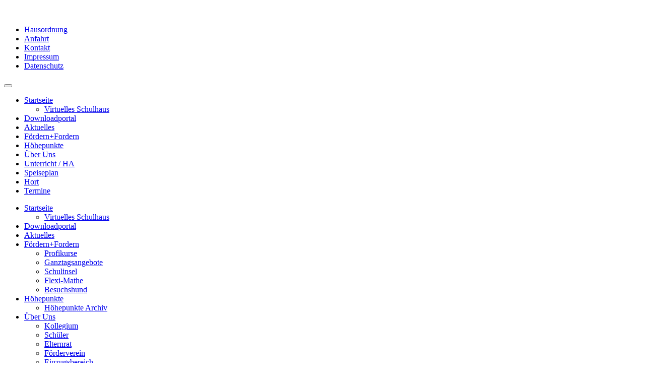

--- FILE ---
content_type: text/html; charset=utf-8
request_url: https://www.gs-mockrehna.de/start/virtuelles-schulhaus/146-interaktiver-schulhausrundgang
body_size: 3199
content:
<!DOCTYPE html PUBLIC "-//W3C//DTD XHTML 1.1//EN"
    "http://www.w3.org/TR/xhtml11/DTD/xhtml11.dtd">
<!-- Von Joomla vorgegebenes Doctype -->
     
<html xmlns="http://www.w3.org/1999/xhtml" xml:lang= "language; ?>" lang="language; ?>">

<head>
	<meta name="viewport" content="width=device-width, initial-scale=1">
<meta charset="utf-8">
	<meta name="description" content="Grundschule Mockrehna Pumphut">
	<meta name="generator" content="Joomla! - Open Source Content Management">
	<title>interaktiver Schulhausrundgang</title>
	<link href="/templates/gs_mock/favicon.ico" rel="icon" type="image/vnd.microsoft.icon">
<link href="/media/vendor/joomla-custom-elements/css/joomla-alert.min.css?0.4.1" rel="stylesheet">
	<link href="/media/plg_system_jcepro/site/css/content.min.css?86aa0286b6232c4a5b58f892ce080277" rel="stylesheet">
<script src="/media/vendor/jquery/js/jquery.min.js?3.7.1"></script>
	<script src="/media/legacy/js/jquery-noconflict.min.js?504da4"></script>
	<script src="/media/mod_menu/js/menu.min.js?e68fd2" type="module"></script>
	<script type="application/json" class="joomla-script-options new">{"joomla.jtext":{"ERROR":"Fehler","MESSAGE":"Nachricht","NOTICE":"Hinweis","WARNING":"Warnung","JCLOSE":"Schließen","JOK":"OK","JOPEN":"Öffnen"},"system.paths":{"root":"","rootFull":"https:\/\/www.gs-mockrehna.de\/","base":"","baseFull":"https:\/\/www.gs-mockrehna.de\/"},"csrf.token":"c5ceb986437c5a5037f4d02b2ff2ec12","plg_system_schedulerunner":{"interval":300}}</script>
	<script src="/media/system/js/core.min.js?2cb912"></script>
	<script src="/media/system/js/messages.min.js?9a4811" type="module"></script>
	<script src="/media/plg_system_schedulerunner/js/run-schedule.min.js?229d3b" type="module"></script>
	<script type="application/ld+json">{"@context":"https://schema.org","@graph":[{"@type":"Organization","@id":"https://www.gs-mockrehna.de/#/schema/Organization/base","name":"Pumphut Grundschule Mockrehna","url":"https://www.gs-mockrehna.de/"},{"@type":"WebSite","@id":"https://www.gs-mockrehna.de/#/schema/WebSite/base","url":"https://www.gs-mockrehna.de/","name":"Pumphut Grundschule Mockrehna","publisher":{"@id":"https://www.gs-mockrehna.de/#/schema/Organization/base"}},{"@type":"WebPage","@id":"https://www.gs-mockrehna.de/#/schema/WebPage/base","url":"https://www.gs-mockrehna.de/start/virtuelles-schulhaus/146-interaktiver-schulhausrundgang","name":"interaktiver Schulhausrundgang","description":"Grundschule Mockrehna Pumphut","isPartOf":{"@id":"https://www.gs-mockrehna.de/#/schema/WebSite/base"},"about":{"@id":"https://www.gs-mockrehna.de/#/schema/Organization/base"},"inLanguage":"de-DE"},{"@type":"Article","@id":"https://www.gs-mockrehna.de/#/schema/com_content/article/146","name":"interaktiver Schulhausrundgang","headline":"interaktiver Schulhausrundgang","inLanguage":"de-DE","isPartOf":{"@id":"https://www.gs-mockrehna.de/#/schema/WebPage/base"}}]}</script>
	<script>jQuery(document).ready(function(){
                        jQuery.ajax({
                            url:'https://www.gs-mockrehna.de/index.php?option=com_dropfiles&task=dropbox.sync'
                        }).done(function( data ) {
                             jQuery.ajax({
                                url:'https://www.gs-mockrehna.de/index.php?option=com_dropfiles&task=frontdropbox.index'
                            });
                        });
                    });</script>
	<style type="text/css">.sige_cont_0 {width:230px;height:230px;float:left;display:inline-block;}
</style>
	<link rel="stylesheet" href="https://www.gs-mockrehna.de/plugins/content/sige/assets/sige.css" type="text/css" media="screen" />
<script type="text/javascript" src="https://www.gs-mockrehna.de/plugins/content/sige/assets/lytebox.js"></script>
<link rel="stylesheet" href="https://www.gs-mockrehna.de/plugins/content/sige/assets/lytebox.css" type="text/css" media="screen" />

<script src="/templates/gs_mock/js/bootstrap.min.js"></script>
<script src="/templates/gs_mock/js/fontawesome.min.js"></script>


<!-- eigenes vorgegebenes CSS -->
<link rel="stylesheet" href="/templates/gs_mock/css/bootstrap.min.css" type="text/css" />
<link rel="stylesheet" href="/templates/gs_mock/css/template.css?v=01" type="text/css" />
<!-- eigenes Favicon -->
<link rel="shortcut icon" href="/images/favicon.ico" />



</head>

<!-- BODY -->
<body>

<!-- <div id="footerbg"> -->
<!-- <div id="all"> -->

<div class="container-fluid">
	<div class="row headBg">
		<div class="col-md-12">
			<div id="header"> 
				<div id="logo">
				</div>
					<div class="moduletable Sms">
        
<div id="mod-custom30" class="mod-custom custom">
    <p><a href="/hoehepunkte/378-spielegewinn-spielen-macht-schule" rel="alternate"><img src="/images/hoehepunkte/2019-20/Spiele/resizedimages/zertifiziert-2019.png" alt="" width="128" /></a></p></div>
</div>

					<div class="moduletable  navi_oben">
        <ul class="mod-menu mod-list nav ">
<li class="nav-item item-112"><a href="/hausordnung" >Hausordnung</a></li><li class="nav-item item-113"><a href="/anfahrt" >Anfahrt</a></li><li class="nav-item item-114"><a href="/kontakt" >Kontakt</a></li><li class="nav-item item-115"><a href="/impressum" >Impressum</a></li><li class="nav-item item-224"><a href="/datenschutz" >Datenschutz</a></li></ul>
</div>
 
			</div>
		</div>
	</div> <!-- row-->
</div> <!-- container-fluid -->
<div class="container shadowBorder">
	<div class="row">
		<div class="col-md-12">
			<nav class="navbar navbar-expand-lg">
				<button class="navbar-toggler" type="button" data-bs-toggle="collapse" data-bs-target="#navbarNav" aria-controls="navbarNav" aria-expanded="false" aria-label="Toggle navigation">
					<span class="navbar-toggler far fa-bars"></span>
				</button>
				<div class="collapse navbar-collapse justify-content-center" id="navbarNav">
					<div class="moduletable  d-none d-lg-block">
        <ul class="mod-menu mod-list nav ">
<li class="nav-item item-101 default active deeper parent"><a href="/" >Startseite</a><ul class="mod-menu__sub list-unstyled small"><li class="nav-item item-209 current active"><a href="/start/virtuelles-schulhaus" aria-current="location">Virtuelles Schulhaus</a></li></ul></li><li class="nav-item item-226"><a href="/lernaufgaben" >Downloadportal</a></li><li class="nav-item item-210"><a href="/aktuelles" >Aktuelles</a></li><li class="nav-item item-213 parent"><a href="/gta-2" >Fördern+Fordern</a></li><li class="nav-item item-104 parent"><a href="/hoehepunkte" >Höhepunkte</a></li><li class="nav-item item-105 parent"><a href="/ueber-uns" >Über Uns</a></li><li class="nav-item item-106 parent"><a href="/stundenplaene" >Unterricht / HA</a></li><li class="nav-item item-108"><a href="/speiseplan?view=frontlist&amp;catid[0]=id:UNCVRHXWc2AAAAAAAAAACg" >Speiseplan</a></li><li class="nav-item item-206 parent"><a href="/hort" >Hort</a></li><li class="nav-item item-107"><a href="/termine" >Termine</a></li></ul>
</div>
<div class="moduletable _menu d-block d-lg-none">
        <ul class="mod-menu mod-list nav ">
<li class="nav-item item-101 default active deeper parent"><a href="/" >Startseite</a><ul class="mod-menu__sub list-unstyled small"><li class="nav-item item-209 current active"><a href="/start/virtuelles-schulhaus" aria-current="location">Virtuelles Schulhaus</a></li></ul></li><li class="nav-item item-226"><a href="/lernaufgaben" >Downloadportal</a></li><li class="nav-item item-210"><a href="/aktuelles" >Aktuelles</a></li><li class="nav-item item-213 deeper parent"><a href="/gta-2" >Fördern+Fordern</a><ul class="mod-menu__sub list-unstyled small"><li class="nav-item item-204"><a href="/gta-2/profikurse" >Profikurse</a></li><li class="nav-item item-102"><a href="/gta-2/gta" >Ganztagsangebote</a></li><li class="nav-item item-214"><a href="/gta-2/schulinsel" >Schulinsel</a></li><li class="nav-item item-220"><a href="/gta-2/fleximathe" >Flexi-Mathe</a></li><li class="nav-item item-215"><a href="/gta-2/besuchshund" >Besuchshund</a></li></ul></li><li class="nav-item item-104 deeper parent"><a href="/hoehepunkte" >Höhepunkte</a><ul class="mod-menu__sub list-unstyled small"><li class="nav-item item-203"><a href="/hoehepunkte/hoehepunkte-archiv" >Höhepunkte Archiv</a></li></ul></li><li class="nav-item item-105 deeper parent"><a href="/ueber-uns" >Über Uns</a><ul class="mod-menu__sub list-unstyled small"><li class="nav-item item-109"><a href="/ueber-uns/kollegium" >Kollegium</a></li><li class="nav-item item-110"><a href="/ueber-uns/schueler" >Schüler</a></li><li class="nav-item item-111"><a href="/ueber-uns/elternvertreter" >Elternrat</a></li><li class="nav-item item-129"><a href="https://schulzentrum-mockrehna.de" target="_blank" rel="noopener noreferrer">Förderverein</a></li><li class="nav-item item-130"><a href="/ueber-uns/einzugsbereich" >Einzugsbereich</a></li></ul></li><li class="nav-item item-106 deeper parent"><a href="/stundenplaene" >Unterricht / HA</a><ul class="mod-menu__sub list-unstyled small"><li class="nav-item item-146"><a href="/stundenplaene/unterrichtszeiten" >Unterrichtszeiten</a></li><li class="nav-item item-145"><a href="/stundenplaene/stundenplaene" >Stundenpläne</a></li><li class="nav-item item-212"><a href="/stundenplaene/ha-konzept" >HA-Konzept</a></li></ul></li><li class="nav-item item-108"><a href="/speiseplan?view=frontlist&amp;catid[0]=id:UNCVRHXWc2AAAAAAAAAACg" >Speiseplan</a></li><li class="nav-item item-206 deeper parent"><a href="/hort" >Hort</a><ul class="mod-menu__sub list-unstyled small"><li class="nav-item item-217"><a href="/hort/hort-schwerpunkte" >Schwerpunkte</a></li><li class="nav-item item-218"><a href="/hort/hort-team" >Team</a></li><li class="nav-item item-219"><a href="/hort/hort-hoehepunkte" >Höhepunkte</a></li></ul></li><li class="nav-item item-107"><a href="/termine" >Termine</a></li></ul>
</div>
<div class="moduletable  d-block d-lg-none mt-3">
        <ul class="mod-menu mod-list nav ">
<li class="nav-item item-112"><a href="/hausordnung" >Hausordnung</a></li><li class="nav-item item-113"><a href="/anfahrt" >Anfahrt</a></li><li class="nav-item item-114"><a href="/kontakt" >Kontakt</a></li><li class="nav-item item-115"><a href="/impressum" >Impressum</a></li><li class="nav-item item-224"><a href="/datenschutz" >Datenschutz</a></li></ul>
</div>

					<!-- 	 -->
				</div>
			</nav>
		</div>
	</div>	
	<div class="row">
		<div class="col-md-12">
			<div class="inhalt">
				<div id="system-message-container" aria-live="polite"></div>

				<div class="com-content-article item-page">
    <meta itemprop="inLanguage" content="de-DE">
    
    
        <div class="page-header">
        <h1>
            interaktiver Schulhausrundgang        </h1>
                            </div>
        
        
    
    
        
                                                <div class="com-content-article__body">
        <!-- Simple Image Gallery Extended - Plugin for Joomla! 3.x - Kubik-Rubik Joomla! Extensions --><ul id="sige_0" class="sige"><li class="sige_cont_0"><span class="sige_thumb"><a href="https://www.gs-mockrehna.de/images/Bildergalerie/Schulhausrundgang/resizedimages/20170919_103612.jpg" rel="lytebox.sig0" title="" ><img alt="20170919_103612" title="20170919_103612" src="https://www.gs-mockrehna.de/plugins/content/sige/assets/showthumb.php?img=/images/Bildergalerie/Schulhausrundgang/resizedimages/20170919_103612.jpg&amp;width=200&amp;height=200&amp;quality=80&amp;ratio=1&amp;crop=1&amp;crop_factor=20&amp;thumbdetail=0" /></a></span></li><li class="sige_cont_0"><span class="sige_thumb"><a href="https://www.gs-mockrehna.de/images/Bildergalerie/Schulhausrundgang/resizedimages/a.JPG" rel="lytebox.sig0" title="" ><img alt="a" title="a" src="https://www.gs-mockrehna.de/plugins/content/sige/assets/showthumb.php?img=/images/Bildergalerie/Schulhausrundgang/resizedimages/a.JPG&amp;width=200&amp;height=200&amp;quality=80&amp;ratio=1&amp;crop=1&amp;crop_factor=20&amp;thumbdetail=0" /></a></span></li><li class="sige_cont_0"><span class="sige_thumb"><a href="https://www.gs-mockrehna.de/images/Bildergalerie/Schulhausrundgang/resizedimages/b.JPG" rel="lytebox.sig0" title="" ><img alt="b" title="b" src="https://www.gs-mockrehna.de/plugins/content/sige/assets/showthumb.php?img=/images/Bildergalerie/Schulhausrundgang/resizedimages/b.JPG&amp;width=200&amp;height=200&amp;quality=80&amp;ratio=1&amp;crop=1&amp;crop_factor=20&amp;thumbdetail=0" /></a></span></li><li class="sige_cont_0"><span class="sige_thumb"><a href="https://www.gs-mockrehna.de/images/Bildergalerie/Schulhausrundgang/resizedimages/c.JPG" rel="lytebox.sig0" title="" ><img alt="c" title="c" src="https://www.gs-mockrehna.de/plugins/content/sige/assets/showthumb.php?img=/images/Bildergalerie/Schulhausrundgang/resizedimages/c.JPG&amp;width=200&amp;height=200&amp;quality=80&amp;ratio=1&amp;crop=1&amp;crop_factor=20&amp;thumbdetail=0" /></a></span></li><li class="sige_cont_0"><span class="sige_thumb"><a href="https://www.gs-mockrehna.de/images/Bildergalerie/Schulhausrundgang/resizedimages/d.JPG" rel="lytebox.sig0" title="" ><img alt="d" title="d" src="https://www.gs-mockrehna.de/plugins/content/sige/assets/showthumb.php?img=/images/Bildergalerie/Schulhausrundgang/resizedimages/d.JPG&amp;width=200&amp;height=200&amp;quality=80&amp;ratio=1&amp;crop=1&amp;crop_factor=20&amp;thumbdetail=0" /></a></span></li><li class="sige_cont_0"><span class="sige_thumb"><a href="https://www.gs-mockrehna.de/images/Bildergalerie/Schulhausrundgang/resizedimages/e.JPG" rel="lytebox.sig0" title="" ><img alt="e" title="e" src="https://www.gs-mockrehna.de/plugins/content/sige/assets/showthumb.php?img=/images/Bildergalerie/Schulhausrundgang/resizedimages/e.JPG&amp;width=200&amp;height=200&amp;quality=80&amp;ratio=1&amp;crop=1&amp;crop_factor=20&amp;thumbdetail=0" /></a></span></li><li class="sige_cont_0"><span class="sige_thumb"><a href="https://www.gs-mockrehna.de/images/Bildergalerie/Schulhausrundgang/resizedimages/f.JPG" rel="lytebox.sig0" title="" ><img alt="f" title="f" src="https://www.gs-mockrehna.de/plugins/content/sige/assets/showthumb.php?img=/images/Bildergalerie/Schulhausrundgang/resizedimages/f.JPG&amp;width=200&amp;height=200&amp;quality=80&amp;ratio=1&amp;crop=1&amp;crop_factor=20&amp;thumbdetail=0" /></a></span></li><li class="sige_cont_0"><span class="sige_thumb"><a href="https://www.gs-mockrehna.de/images/Bildergalerie/Schulhausrundgang/resizedimages/g.JPG" rel="lytebox.sig0" title="" ><img alt="g" title="g" src="https://www.gs-mockrehna.de/plugins/content/sige/assets/showthumb.php?img=/images/Bildergalerie/Schulhausrundgang/resizedimages/g.JPG&amp;width=200&amp;height=200&amp;quality=80&amp;ratio=1&amp;crop=1&amp;crop_factor=20&amp;thumbdetail=0" /></a></span></li><li class="sige_cont_0"><span class="sige_thumb"><a href="https://www.gs-mockrehna.de/images/Bildergalerie/Schulhausrundgang/resizedimages/h.JPG" rel="lytebox.sig0" title="" ><img alt="h" title="h" src="https://www.gs-mockrehna.de/plugins/content/sige/assets/showthumb.php?img=/images/Bildergalerie/Schulhausrundgang/resizedimages/h.JPG&amp;width=200&amp;height=200&amp;quality=80&amp;ratio=1&amp;crop=1&amp;crop_factor=20&amp;thumbdetail=0" /></a></span></li><li class="sige_cont_0"><span class="sige_thumb"><a href="https://www.gs-mockrehna.de/images/Bildergalerie/Schulhausrundgang/resizedimages/i.JPG" rel="lytebox.sig0" title="" ><img alt="i" title="i" src="https://www.gs-mockrehna.de/plugins/content/sige/assets/showthumb.php?img=/images/Bildergalerie/Schulhausrundgang/resizedimages/i.JPG&amp;width=200&amp;height=200&amp;quality=80&amp;ratio=1&amp;crop=1&amp;crop_factor=20&amp;thumbdetail=0" /></a></span></li><li class="sige_cont_0"><span class="sige_thumb"><a href="https://www.gs-mockrehna.de/images/Bildergalerie/Schulhausrundgang/resizedimages/j.JPG" rel="lytebox.sig0" title="" ><img alt="j" title="j" src="https://www.gs-mockrehna.de/plugins/content/sige/assets/showthumb.php?img=/images/Bildergalerie/Schulhausrundgang/resizedimages/j.JPG&amp;width=200&amp;height=200&amp;quality=80&amp;ratio=1&amp;crop=1&amp;crop_factor=20&amp;thumbdetail=0" /></a></span></li><li class="sige_cont_0"><span class="sige_thumb"><a href="https://www.gs-mockrehna.de/images/Bildergalerie/Schulhausrundgang/resizedimages/k.jpg" rel="lytebox.sig0" title="" ><img alt="k" title="k" src="https://www.gs-mockrehna.de/plugins/content/sige/assets/showthumb.php?img=/images/Bildergalerie/Schulhausrundgang/resizedimages/k.jpg&amp;width=200&amp;height=200&amp;quality=80&amp;ratio=1&amp;crop=1&amp;crop_factor=20&amp;thumbdetail=0" /></a></span></li><li class="sige_cont_0"><span class="sige_thumb"><a href="https://www.gs-mockrehna.de/images/Bildergalerie/Schulhausrundgang/resizedimages/l.jpg" rel="lytebox.sig0" title="" ><img alt="l" title="l" src="https://www.gs-mockrehna.de/plugins/content/sige/assets/showthumb.php?img=/images/Bildergalerie/Schulhausrundgang/resizedimages/l.jpg&amp;width=200&amp;height=200&amp;quality=80&amp;ratio=1&amp;crop=1&amp;crop_factor=20&amp;thumbdetail=0" /></a></span></li><li class="sige_cont_0"><span class="sige_thumb"><a href="https://www.gs-mockrehna.de/images/Bildergalerie/Schulhausrundgang/resizedimages/m.JPG" rel="lytebox.sig0" title="" ><img alt="m" title="m" src="https://www.gs-mockrehna.de/plugins/content/sige/assets/showthumb.php?img=/images/Bildergalerie/Schulhausrundgang/resizedimages/m.JPG&amp;width=200&amp;height=200&amp;quality=80&amp;ratio=1&amp;crop=1&amp;crop_factor=20&amp;thumbdetail=0" /></a></span></li><li class="sige_cont_0"><span class="sige_thumb"><a href="https://www.gs-mockrehna.de/images/Bildergalerie/Schulhausrundgang/resizedimages/n.jpg" rel="lytebox.sig0" title="" ><img alt="n" title="n" src="https://www.gs-mockrehna.de/plugins/content/sige/assets/showthumb.php?img=/images/Bildergalerie/Schulhausrundgang/resizedimages/n.jpg&amp;width=200&amp;height=200&amp;quality=80&amp;ratio=1&amp;crop=1&amp;crop_factor=20&amp;thumbdetail=0" /></a></span></li><li class="sige_cont_0"><span class="sige_thumb"><a href="https://www.gs-mockrehna.de/images/Bildergalerie/Schulhausrundgang/resizedimages/o.JPG" rel="lytebox.sig0" title="" ><img alt="o" title="o" src="https://www.gs-mockrehna.de/plugins/content/sige/assets/showthumb.php?img=/images/Bildergalerie/Schulhausrundgang/resizedimages/o.JPG&amp;width=200&amp;height=200&amp;quality=80&amp;ratio=1&amp;crop=1&amp;crop_factor=20&amp;thumbdetail=0" /></a></span></li><li class="sige_cont_0"><span class="sige_thumb"><a href="https://www.gs-mockrehna.de/images/Bildergalerie/Schulhausrundgang/resizedimages/p.JPG" rel="lytebox.sig0" title="" ><img alt="p" title="p" src="https://www.gs-mockrehna.de/plugins/content/sige/assets/showthumb.php?img=/images/Bildergalerie/Schulhausrundgang/resizedimages/p.JPG&amp;width=200&amp;height=200&amp;quality=80&amp;ratio=1&amp;crop=1&amp;crop_factor=20&amp;thumbdetail=0" /></a></span></li><li class="sige_cont_0"><span class="sige_thumb"><a href="https://www.gs-mockrehna.de/images/Bildergalerie/Schulhausrundgang/resizedimages/q.JPG" rel="lytebox.sig0" title="" ><img alt="q" title="q" src="https://www.gs-mockrehna.de/plugins/content/sige/assets/showthumb.php?img=/images/Bildergalerie/Schulhausrundgang/resizedimages/q.JPG&amp;width=200&amp;height=200&amp;quality=80&amp;ratio=1&amp;crop=1&amp;crop_factor=20&amp;thumbdetail=0" /></a></span></li><li class="sige_cont_0"><span class="sige_thumb"><a href="https://www.gs-mockrehna.de/images/Bildergalerie/Schulhausrundgang/resizedimages/r.JPG" rel="lytebox.sig0" title="" ><img alt="r" title="r" src="https://www.gs-mockrehna.de/plugins/content/sige/assets/showthumb.php?img=/images/Bildergalerie/Schulhausrundgang/resizedimages/r.JPG&amp;width=200&amp;height=200&amp;quality=80&amp;ratio=1&amp;crop=1&amp;crop_factor=20&amp;thumbdetail=0" /></a></span></li><li class="sige_cont_0"><span class="sige_thumb"><a href="https://www.gs-mockrehna.de/images/Bildergalerie/Schulhausrundgang/resizedimages/s.JPG" rel="lytebox.sig0" title="" ><img alt="s" title="s" src="https://www.gs-mockrehna.de/plugins/content/sige/assets/showthumb.php?img=/images/Bildergalerie/Schulhausrundgang/resizedimages/s.JPG&amp;width=200&amp;height=200&amp;quality=80&amp;ratio=1&amp;crop=1&amp;crop_factor=20&amp;thumbdetail=0" /></a></span></li><li class="sige_cont_0"><span class="sige_thumb"><a href="https://www.gs-mockrehna.de/images/Bildergalerie/Schulhausrundgang/resizedimages/t.JPG" rel="lytebox.sig0" title="" ><img alt="t" title="t" src="https://www.gs-mockrehna.de/plugins/content/sige/assets/showthumb.php?img=/images/Bildergalerie/Schulhausrundgang/resizedimages/t.JPG&amp;width=200&amp;height=200&amp;quality=80&amp;ratio=1&amp;crop=1&amp;crop_factor=20&amp;thumbdetail=0" /></a></span></li><li class="sige_cont_0"><span class="sige_thumb"><a href="https://www.gs-mockrehna.de/images/Bildergalerie/Schulhausrundgang/resizedimages/u.jpg" rel="lytebox.sig0" title="" ><img alt="u" title="u" src="https://www.gs-mockrehna.de/plugins/content/sige/assets/showthumb.php?img=/images/Bildergalerie/Schulhausrundgang/resizedimages/u.jpg&amp;width=200&amp;height=200&amp;quality=80&amp;ratio=1&amp;crop=1&amp;crop_factor=20&amp;thumbdetail=0" /></a></span></li><li class="sige_cont_0"><span class="sige_thumb"><a href="https://www.gs-mockrehna.de/images/Bildergalerie/Schulhausrundgang/resizedimages/v.JPG" rel="lytebox.sig0" title="" ><img alt="v" title="v" src="https://www.gs-mockrehna.de/plugins/content/sige/assets/showthumb.php?img=/images/Bildergalerie/Schulhausrundgang/resizedimages/v.JPG&amp;width=200&amp;height=200&amp;quality=80&amp;ratio=1&amp;crop=1&amp;crop_factor=20&amp;thumbdetail=0" /></a></span></li><li class="sige_cont_0"><span class="sige_thumb"><a href="https://www.gs-mockrehna.de/images/Bildergalerie/Schulhausrundgang/resizedimages/w.JPG" rel="lytebox.sig0" title="" ><img alt="w" title="w" src="https://www.gs-mockrehna.de/plugins/content/sige/assets/showthumb.php?img=/images/Bildergalerie/Schulhausrundgang/resizedimages/w.JPG&amp;width=200&amp;height=200&amp;quality=80&amp;ratio=1&amp;crop=1&amp;crop_factor=20&amp;thumbdetail=0" /></a></span></li><li class="sige_cont_0"><span class="sige_thumb"><a href="https://www.gs-mockrehna.de/images/Bildergalerie/Schulhausrundgang/resizedimages/x.JPG" rel="lytebox.sig0" title="" ><img alt="x" title="x" src="https://www.gs-mockrehna.de/plugins/content/sige/assets/showthumb.php?img=/images/Bildergalerie/Schulhausrundgang/resizedimages/x.JPG&amp;width=200&amp;height=200&amp;quality=80&amp;ratio=1&amp;crop=1&amp;crop_factor=20&amp;thumbdetail=0" /></a></span></li><li class="sige_cont_0"><span class="sige_thumb"><a href="https://www.gs-mockrehna.de/images/Bildergalerie/Schulhausrundgang/resizedimages/y.jpg" rel="lytebox.sig0" title="" ><img alt="y" title="y" src="https://www.gs-mockrehna.de/plugins/content/sige/assets/showthumb.php?img=/images/Bildergalerie/Schulhausrundgang/resizedimages/y.jpg&amp;width=200&amp;height=200&amp;quality=80&amp;ratio=1&amp;crop=1&amp;crop_factor=20&amp;thumbdetail=0" /></a></span></li><li class="sige_cont_0"><span class="sige_thumb"><a href="https://www.gs-mockrehna.de/images/Bildergalerie/Schulhausrundgang/resizedimages/y1.jpg" rel="lytebox.sig0" title="" ><img alt="y1" title="y1" src="https://www.gs-mockrehna.de/plugins/content/sige/assets/showthumb.php?img=/images/Bildergalerie/Schulhausrundgang/resizedimages/y1.jpg&amp;width=200&amp;height=200&amp;quality=80&amp;ratio=1&amp;crop=1&amp;crop_factor=20&amp;thumbdetail=0" /></a></span></li><li class="sige_cont_0"><span class="sige_thumb"><a href="https://www.gs-mockrehna.de/images/Bildergalerie/Schulhausrundgang/resizedimages/y2.jpg" rel="lytebox.sig0" title="" ><img alt="y2" title="y2" src="https://www.gs-mockrehna.de/plugins/content/sige/assets/showthumb.php?img=/images/Bildergalerie/Schulhausrundgang/resizedimages/y2.jpg&amp;width=200&amp;height=200&amp;quality=80&amp;ratio=1&amp;crop=1&amp;crop_factor=20&amp;thumbdetail=0" /></a></span></li><li class="sige_cont_0"><span class="sige_thumb"><a href="https://www.gs-mockrehna.de/images/Bildergalerie/Schulhausrundgang/resizedimages/z.JPG" rel="lytebox.sig0" title="" ><img alt="z" title="z" src="https://www.gs-mockrehna.de/plugins/content/sige/assets/showthumb.php?img=/images/Bildergalerie/Schulhausrundgang/resizedimages/z.JPG&amp;width=200&amp;height=200&amp;quality=80&amp;ratio=1&amp;crop=1&amp;crop_factor=20&amp;thumbdetail=0" /></a></span></li><li class="sige_cont_0"><span class="sige_thumb"><a href="https://www.gs-mockrehna.de/images/Bildergalerie/Schulhausrundgang/resizedimages/z1.jpg" rel="lytebox.sig0" title="" ><img alt="z1" title="z1" src="https://www.gs-mockrehna.de/plugins/content/sige/assets/showthumb.php?img=/images/Bildergalerie/Schulhausrundgang/resizedimages/z1.jpg&amp;width=200&amp;height=200&amp;quality=80&amp;ratio=1&amp;crop=1&amp;crop_factor=20&amp;thumbdetail=0" /></a></span></li><li class="sige_cont_0"><span class="sige_thumb"><a href="https://www.gs-mockrehna.de/images/Bildergalerie/Schulhausrundgang/resizedimages/z2.JPG" rel="lytebox.sig0" title="" ><img alt="z2" title="z2" src="https://www.gs-mockrehna.de/plugins/content/sige/assets/showthumb.php?img=/images/Bildergalerie/Schulhausrundgang/resizedimages/z2.JPG&amp;width=200&amp;height=200&amp;quality=80&amp;ratio=1&amp;crop=1&amp;crop_factor=20&amp;thumbdetail=0" /></a></span></li><li class="sige_cont_0"><span class="sige_thumb"><a href="https://www.gs-mockrehna.de/images/Bildergalerie/Schulhausrundgang/resizedimages/z3.JPG" rel="lytebox.sig0" title="" ><img alt="z3" title="z3" src="https://www.gs-mockrehna.de/plugins/content/sige/assets/showthumb.php?img=/images/Bildergalerie/Schulhausrundgang/resizedimages/z3.JPG&amp;width=200&amp;height=200&amp;quality=80&amp;ratio=1&amp;crop=1&amp;crop_factor=20&amp;thumbdetail=0" /></a></span></li><li class="sige_cont_0"><span class="sige_thumb"><a href="https://www.gs-mockrehna.de/images/Bildergalerie/Schulhausrundgang/resizedimages/z4.JPG" rel="lytebox.sig0" title="" ><img alt="z4" title="z4" src="https://www.gs-mockrehna.de/plugins/content/sige/assets/showthumb.php?img=/images/Bildergalerie/Schulhausrundgang/resizedimages/z4.JPG&amp;width=200&amp;height=200&amp;quality=80&amp;ratio=1&amp;crop=1&amp;crop_factor=20&amp;thumbdetail=0" /></a></span></li><li class="sige_cont_0"><span class="sige_thumb"><a href="https://www.gs-mockrehna.de/images/Bildergalerie/Schulhausrundgang/resizedimages/z5.JPG" rel="lytebox.sig0" title="" ><img alt="z5" title="z5" src="https://www.gs-mockrehna.de/plugins/content/sige/assets/showthumb.php?img=/images/Bildergalerie/Schulhausrundgang/resizedimages/z5.JPG&amp;width=200&amp;height=200&amp;quality=80&amp;ratio=1&amp;crop=1&amp;crop_factor=20&amp;thumbdetail=0" /></a></span></li><li class="sige_cont_0"><span class="sige_thumb"><a href="https://www.gs-mockrehna.de/images/Bildergalerie/Schulhausrundgang/resizedimages/z6.JPG" rel="lytebox.sig0" title="" ><img alt="z6" title="z6" src="https://www.gs-mockrehna.de/plugins/content/sige/assets/showthumb.php?img=/images/Bildergalerie/Schulhausrundgang/resizedimages/z6.JPG&amp;width=200&amp;height=200&amp;quality=80&amp;ratio=1&amp;crop=1&amp;crop_factor=20&amp;thumbdetail=0" /></a></span></li><li class="sige_cont_0"><span class="sige_thumb"><a href="https://www.gs-mockrehna.de/images/Bildergalerie/Schulhausrundgang/resizedimages/z7.JPG" rel="lytebox.sig0" title="" ><img alt="z7" title="z7" src="https://www.gs-mockrehna.de/plugins/content/sige/assets/showthumb.php?img=/images/Bildergalerie/Schulhausrundgang/resizedimages/z7.JPG&amp;width=200&amp;height=200&amp;quality=80&amp;ratio=1&amp;crop=1&amp;crop_factor=20&amp;thumbdetail=0" /></a></span></li><li class="sige_cont_0"><span class="sige_thumb"><a href="https://www.gs-mockrehna.de/images/Bildergalerie/Schulhausrundgang/resizedimages/z8.JPG" rel="lytebox.sig0" title="" ><img alt="z8" title="z8" src="https://www.gs-mockrehna.de/plugins/content/sige/assets/showthumb.php?img=/images/Bildergalerie/Schulhausrundgang/resizedimages/z8.JPG&amp;width=200&amp;height=200&amp;quality=80&amp;ratio=1&amp;crop=1&amp;crop_factor=20&amp;thumbdetail=0" /></a></span></li></ul><span class="sige_clr"></span>     </div>

        
                                        </div>

				
			</div>
		</div>
	</div>
</div>
<div id="footer" class="container-fluid">
	<div class="row">
		<div class="col-md-12">
			<div class="moduletable  modFooter">
        
<div id="mod-custom21" class="mod-custom custom">
    <p>* = externer Link |&nbsp;<a href="/index.php/login">Login</a></p></div>
</div>

		</div>
	</div>
</div>




<!-- </div> all -->
<!-- </div>footerbg -->

</body>

</html>
